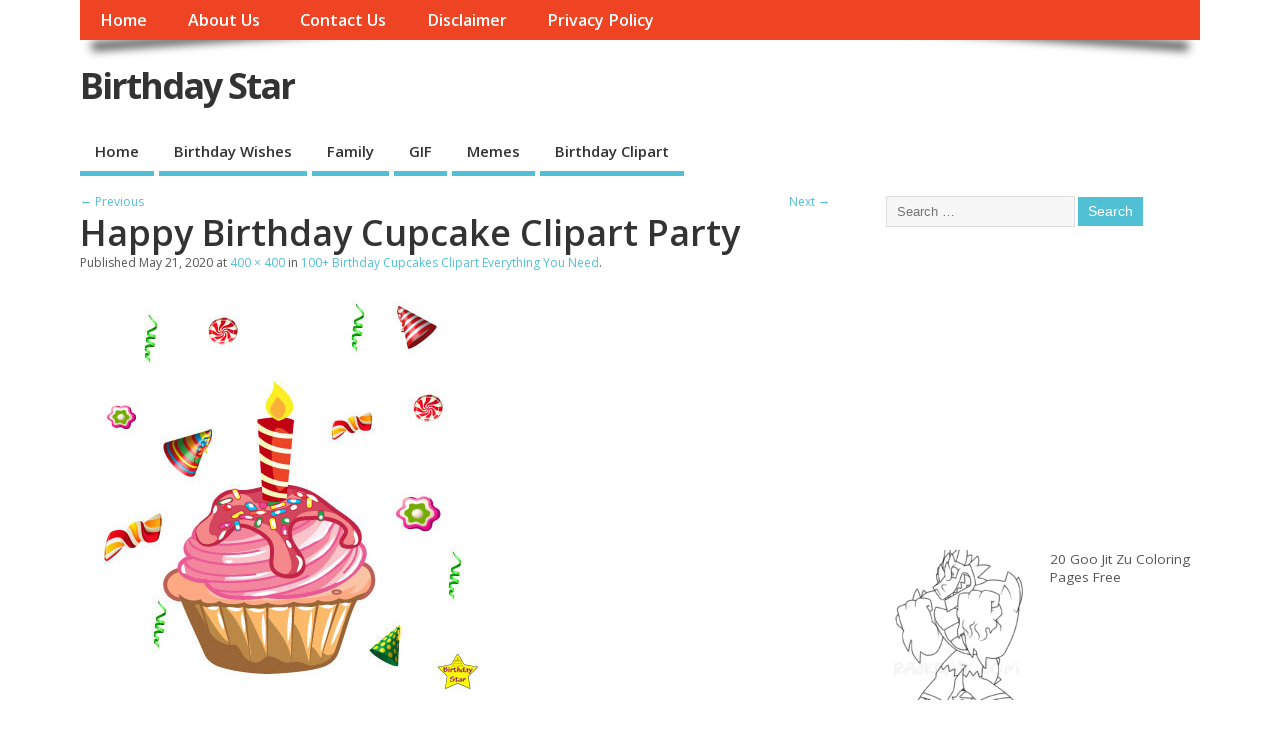

--- FILE ---
content_type: text/html; charset=utf-8
request_url: https://www.google.com/recaptcha/api2/aframe
body_size: 270
content:
<!DOCTYPE HTML><html><head><meta http-equiv="content-type" content="text/html; charset=UTF-8"></head><body><script nonce="PtXTgWWJDHN1MQ1W2TjGZg">/** Anti-fraud and anti-abuse applications only. See google.com/recaptcha */ try{var clients={'sodar':'https://pagead2.googlesyndication.com/pagead/sodar?'};window.addEventListener("message",function(a){try{if(a.source===window.parent){var b=JSON.parse(a.data);var c=clients[b['id']];if(c){var d=document.createElement('img');d.src=c+b['params']+'&rc='+(localStorage.getItem("rc::a")?sessionStorage.getItem("rc::b"):"");window.document.body.appendChild(d);sessionStorage.setItem("rc::e",parseInt(sessionStorage.getItem("rc::e")||0)+1);localStorage.setItem("rc::h",'1769558506657');}}}catch(b){}});window.parent.postMessage("_grecaptcha_ready", "*");}catch(b){}</script></body></html>